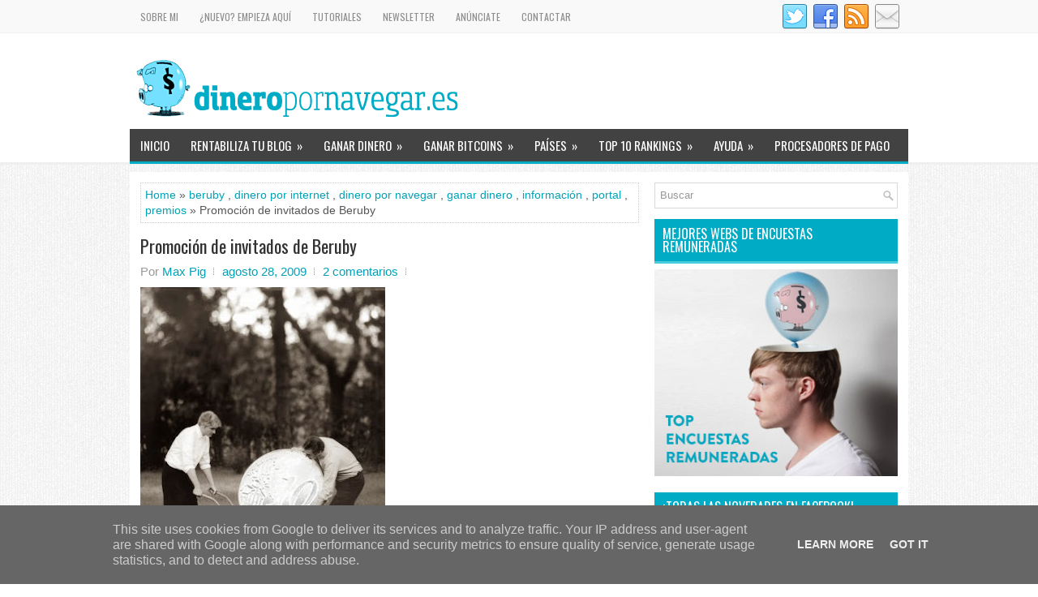

--- FILE ---
content_type: text/html; charset=utf-8
request_url: https://www.google.com/recaptcha/api2/aframe
body_size: 266
content:
<!DOCTYPE HTML><html><head><meta http-equiv="content-type" content="text/html; charset=UTF-8"></head><body><script nonce="toFVsRQaLnxwoXxGeZ-w_g">/** Anti-fraud and anti-abuse applications only. See google.com/recaptcha */ try{var clients={'sodar':'https://pagead2.googlesyndication.com/pagead/sodar?'};window.addEventListener("message",function(a){try{if(a.source===window.parent){var b=JSON.parse(a.data);var c=clients[b['id']];if(c){var d=document.createElement('img');d.src=c+b['params']+'&rc='+(localStorage.getItem("rc::a")?sessionStorage.getItem("rc::b"):"");window.document.body.appendChild(d);sessionStorage.setItem("rc::e",parseInt(sessionStorage.getItem("rc::e")||0)+1);localStorage.setItem("rc::h",'1768842523304');}}}catch(b){}});window.parent.postMessage("_grecaptcha_ready", "*");}catch(b){}</script></body></html>

--- FILE ---
content_type: text/javascript; charset=UTF-8
request_url: https://www.dineropornavegar.es/feeds/posts/summary/-/ganar%20dinero?alt=json-in-script&orderby=updated&max-results=0&callback=randomRelatedIndex
body_size: 3724
content:
// API callback
randomRelatedIndex({"version":"1.0","encoding":"UTF-8","feed":{"xmlns":"http://www.w3.org/2005/Atom","xmlns$openSearch":"http://a9.com/-/spec/opensearchrss/1.0/","xmlns$blogger":"http://schemas.google.com/blogger/2008","xmlns$georss":"http://www.georss.org/georss","xmlns$gd":"http://schemas.google.com/g/2005","xmlns$thr":"http://purl.org/syndication/thread/1.0","id":{"$t":"tag:blogger.com,1999:blog-8695416993126822794"},"updated":{"$t":"2026-01-12T15:03:39.395+01:00"},"category":[{"term":"ganar dinero"},{"term":"dinero por internet"},{"term":"beruby"},{"term":"dinero por navegar"},{"term":"webmaster"},{"term":"citas"},{"term":"dinero"},{"term":"referidos"},{"term":"review"},{"term":"encuestas remuneradas"},{"term":"ptc"},{"term":"famosa"},{"term":"comprobante de pago"},{"term":"información"},{"term":"neobux"},{"term":"dinero online"},{"term":"internet"},{"term":"cashback"},{"term":"tutoriales"},{"term":"blogger"},{"term":"ganar dinero por internet"},{"term":"plataformas de afiliación"},{"term":"ptr"},{"term":"ahorrar dinero"},{"term":"ganar dinero por opinar"},{"term":"publicidad"},{"term":"videos"},{"term":"novedades"},{"term":"Google Adsense"},{"term":"artículos patrocinados"},{"term":"dinero por email"},{"term":"ganar dinero con un blog"},{"term":"ganar dinero viendo videos"},{"term":"anuncios"},{"term":"consupermiso"},{"term":"ranking"},{"term":"twitter"},{"term":"adf.ly"},{"term":"consejos"},{"term":"es-fácil"},{"term":"gift hunter club"},{"term":"paypal"},{"term":"portal"},{"term":"scam"},{"term":"acortador de enlaces"},{"term":"clixsense"},{"term":"marketing online"},{"term":"trucos"},{"term":"aklamio"},{"term":"aplicaciones moviles"},{"term":"descuentos"},{"term":"facebook"},{"term":"ganar dinero con el móvil"},{"term":"opinion"},{"term":"pago recibido"},{"term":"publicidad online"},{"term":"amazon"},{"term":"anuncios contextuales"},{"term":"bitcoins"},{"term":"enlaces"},{"term":"pagos"},{"term":"pay to click"},{"term":"premios"},{"term":"promociones"},{"term":"qustodian"},{"term":"sumaclicks"},{"term":"acortador"},{"term":"bidvertiser"},{"term":"fanslave"},{"term":"ganar dinero anuncios"},{"term":"gpt"},{"term":"informacion"},{"term":"leemails"},{"term":"plataforma afiliación"},{"term":"public-ideas"},{"term":"redes sociales"},{"term":"top 5"},{"term":"apps"},{"term":"crecimiento"},{"term":"estudios de mercado"},{"term":"fraudes"},{"term":"gifthunterclub"},{"term":"invertir"},{"term":"miguel angel"},{"term":"monetizar web"},{"term":"noticias"},{"term":"online"},{"term":"pay to read"},{"term":"rentable"},{"term":"shorte.st"},{"term":"tv"},{"term":"url"},{"term":"video"},{"term":"videos beruby"},{"term":"CoinBase"},{"term":"Latino América"},{"term":"anuncios en display"},{"term":"baquia"},{"term":"bonusralia"},{"term":"codigo promocional"},{"term":"comprar"},{"term":"cpa"},{"term":"criptomoneda"},{"term":"criptomonedas"},{"term":"dinero desde casa"},{"term":"dinero por referidos"},{"term":"dineropornavegar"},{"term":"entrevista"},{"term":"esfacil"},{"term":"españa"},{"term":"estafa"},{"term":"euro"},{"term":"fans"},{"term":"forex"},{"term":"ganancias"},{"term":"ganar bitcoins"},{"term":"ganar dinero online"},{"term":"google"},{"term":"gratis"},{"term":"guías"},{"term":"leepubli"},{"term":"mejores sites"},{"term":"monederos bitcoins"},{"term":"mysurvey"},{"term":"ofertas"},{"term":"oscar wilde"},{"term":"pasta"},{"term":"payza"},{"term":"plataformas"},{"term":"promoción"},{"term":"redes de publicidad"},{"term":"seo"},{"term":"tiempo"},{"term":"tradetracker"},{"term":"tweets"},{"term":"usuarios"},{"term":"2016"},{"term":"2018"},{"term":"Appkarma"},{"term":"BTCClicks"},{"term":"Casas de Apuestas"},{"term":"Coste por Clic"},{"term":"FEEBBO"},{"term":"Flexoffers"},{"term":"Gelt"},{"term":"LocalBitcoins"},{"term":"addmefast"},{"term":"adfiver"},{"term":"argentina"},{"term":"autor invitado"},{"term":"cashpiggy"},{"term":"cityads"},{"term":"clicksxti"},{"term":"clickworkers"},{"term":"comisiones"},{"term":"comprar loteria"},{"term":"comprar por Internet"},{"term":"contraseñas"},{"term":"correo"},{"term":"cumpleaños"},{"term":"diseño"},{"term":"emailcashpro"},{"term":"encuestas"},{"term":"estadisticas"},{"term":"exoclick"},{"term":"extra"},{"term":"firefox"},{"term":"futuro"},{"term":"ganar dinero con redes sociales"},{"term":"groupon"},{"term":"hacienda"},{"term":"herramientas"},{"term":"imagen"},{"term":"ingresos"},{"term":"insertar publicidad"},{"term":"intereses"},{"term":"internacional"},{"term":"inversiones por Internet"},{"term":"invitados"},{"term":"leer mails"},{"term":"littlebux"},{"term":"loteria del niño"},{"term":"me gusta"},{"term":"microsiervos"},{"term":"moneda electronica"},{"term":"motivación comercial"},{"term":"myG21"},{"term":"navegadores"},{"term":"navegar cobrando"},{"term":"obligaciones fiscales"},{"term":"opinar"},{"term":"opiniones"},{"term":"paid to read"},{"term":"premium"},{"term":"procesador de pagos"},{"term":"programas de afiliados"},{"term":"publicidad contextual"},{"term":"regalos"},{"term":"rentabilizar"},{"term":"revenue hits"},{"term":"shareasale"},{"term":"telepizza"},{"term":"tiendas"},{"term":"top"},{"term":"trabajo"},{"term":"urls"},{"term":"ventura24"},{"term":"webs"},{"term":"wordpress"},{"term":"youtube"},{"term":"American Consumer Opinion"},{"term":"Ayuwage"},{"term":"Bing"},{"term":"BitVisitor"},{"term":"CPC"},{"term":"CPM"},{"term":"CashPirate"},{"term":"CoinHD"},{"term":"CoinMama"},{"term":"CoinURL"},{"term":"Cybernet Soluciones"},{"term":"Encuestasremuneradas.es"},{"term":"Estados Unidos"},{"term":"Fort Ad pays"},{"term":"GiftPanda"},{"term":"Google Adwords"},{"term":"Horariodeapertura24"},{"term":"Ipsos"},{"term":"MediaVenus"},{"term":"Opine Y Gane"},{"term":"Pago por clic"},{"term":"Poll Pay"},{"term":"PrizeRebel"},{"term":"Propeller Ads"},{"term":"Publicidad gratuita"},{"term":"RadioEarn"},{"term":"Red de publicidad"},{"term":"Rx Pay Master"},{"term":"Spam"},{"term":"Verse"},{"term":"Warren Buffett"},{"term":"Yahoo"},{"term":"adnow"},{"term":"afiliados"},{"term":"alexa"},{"term":"altcoins"},{"term":"alternativas adsense"},{"term":"anuncios intersticiales"},{"term":"anuntiomatic"},{"term":"autonomo"},{"term":"beatdeck"},{"term":"bienpagado"},{"term":"bitcoin"},{"term":"bitgold"},{"term":"buxmatrix"},{"term":"captcha"},{"term":"cash in pills"},{"term":"clickesdinero"},{"term":"comic"},{"term":"comodidad"},{"term":"comparacion"},{"term":"concurso"},{"term":"conseguir referidos"},{"term":"conseguir trafico"},{"term":"contacto"},{"term":"contenido"},{"term":"cortos"},{"term":"coupland"},{"term":"crisis"},{"term":"cursos"},{"term":"daisyon"},{"term":"decimo online"},{"term":"decisiones"},{"term":"definición"},{"term":"desventajas"},{"term":"dgmax"},{"term":"diciembre"},{"term":"dinero por Paypal"},{"term":"dinero por facebook"},{"term":"dinero por ver anuncios"},{"term":"divisas"},{"term":"early adopter"},{"term":"earn money"},{"term":"earnmoneyat.com"},{"term":"easyhits"},{"term":"easyhits4u"},{"term":"electronica"},{"term":"empiremoney"},{"term":"empresa"},{"term":"encueston"},{"term":"enemigos"},{"term":"errores"},{"term":"escuchar musica"},{"term":"estrategia"},{"term":"ethereum"},{"term":"etica"},{"term":"facil"},{"term":"factura"},{"term":"faq"},{"term":"fashion"},{"term":"febbo"},{"term":"febo"},{"term":"feebo"},{"term":"fidelizacion"},{"term":"flattr"},{"term":"followers"},{"term":"formas"},{"term":"formas de ganar dinero"},{"term":"fran santana"},{"term":"francis bacon"},{"term":"freaklance"},{"term":"freebitcoin"},{"term":"freebitcoins"},{"term":"freelancer"},{"term":"funcionalidades"},{"term":"futbol"},{"term":"future talkers"},{"term":"gadgets"},{"term":"gambling affiliation"},{"term":"ganar dinero con apuestas"},{"term":"ganar dinero con facebook"},{"term":"ganar dinero videos"},{"term":"ganar fans"},{"term":"get paid to"},{"term":"getref"},{"term":"gift"},{"term":"global test market"},{"term":"globaltestmarket"},{"term":"goethe"},{"term":"google +"},{"term":"gracioso"},{"term":"green panthera"},{"term":"grifo bitcoin"},{"term":"hiving"},{"term":"horario de apertura 24"},{"term":"i-say"},{"term":"importe mínimo"},{"term":"industria farmaceutica"},{"term":"industria porno"},{"term":"insertar"},{"term":"inteligencia"},{"term":"intercambiador de bitcoin"},{"term":"intercambio"},{"term":"intercambio de enlaces"},{"term":"introducir texto"},{"term":"invitar"},{"term":"iphone"},{"term":"italiana"},{"term":"johann"},{"term":"keywords"},{"term":"kiclicks"},{"term":"legitima"},{"term":"letbonus"},{"term":"leyenda"},{"term":"libertex afiliados"},{"term":"lifepoints"},{"term":"likes"},{"term":"linkbee"},{"term":"look"},{"term":"losberubianos"},{"term":"loteria de navidad"},{"term":"loteria navidad"},{"term":"loteria por internet"},{"term":"lotería gratuita"},{"term":"mailorama"},{"term":"maneras"},{"term":"marketagent"},{"term":"marketing de afiliacion"},{"term":"megapush"},{"term":"megatypers"},{"term":"mejico"},{"term":"mejores páginas"},{"term":"mentiras"},{"term":"mepagan"},{"term":"metro"},{"term":"mexico"},{"term":"miaffaire"},{"term":"micropagos. internet"},{"term":"microworkers"},{"term":"millon"},{"term":"monetizar blog"},{"term":"money"},{"term":"motivacion"},{"term":"mundial"},{"term":"myiyo"},{"term":"netaffiliation"},{"term":"nielsen"},{"term":"niveles"},{"term":"no te rindas nunca"},{"term":"noel pierce coward"},{"term":"notificaciones moviles"},{"term":"novedad"},{"term":"nueva"},{"term":"ocasion"},{"term":"ocio"},{"term":"oferta"},{"term":"oferton"},{"term":"oh my coder"},{"term":"oh! my coder"},{"term":"ohmycoder"},{"term":"oliver wendell holmes"},{"term":"onbux"},{"term":"once"},{"term":"ong"},{"term":"opciones binarias"},{"term":"operar"},{"term":"opinion Bureau"},{"term":"oportunidad"},{"term":"pagina de inicio"},{"term":"pagos recientes"},{"term":"paid to click"},{"term":"paidverts"},{"term":"perfil"},{"term":"periodista"},{"term":"personalizar"},{"term":"plataforma de afiliación"},{"term":"ponzi"},{"term":"pop under"},{"term":"pop up"},{"term":"popads"},{"term":"preguntas frequentes"},{"term":"problemas"},{"term":"profesionales"},{"term":"promocionar"},{"term":"protypers"},{"term":"puntos fuertes"},{"term":"quienes somos"},{"term":"radio"},{"term":"ranking publicidad"},{"term":"rankings"},{"term":"rebajas"},{"term":"reciente"},{"term":"recomendaciones"},{"term":"recomendar"},{"term":"registros"},{"term":"rentabilidad"},{"term":"reseña"},{"term":"resultados"},{"term":"retirar"},{"term":"roi"},{"term":"saldo"},{"term":"salud"},{"term":"seguidores"},{"term":"segunda mano"},{"term":"servicaixa"},{"term":"sitios"},{"term":"smartphone"},{"term":"sms"},{"term":"soluciones"},{"term":"sorteo"},{"term":"sorteo del niño"},{"term":"sorteos"},{"term":"spot"},{"term":"streetbees"},{"term":"sudafrica"},{"term":"sudamerica"},{"term":"sumafan"},{"term":"supersonic"},{"term":"supersonicads"},{"term":"supersorteo"},{"term":"survey work"},{"term":"surveyhead"},{"term":"swagbucks"},{"term":"tarde"},{"term":"tecnicas"},{"term":"temprano"},{"term":"thomas alva edison"},{"term":"toluna"},{"term":"top 1"},{"term":"top 10"},{"term":"top dineropornavegar"},{"term":"top10"},{"term":"tracker"},{"term":"varolo"},{"term":"vender online"},{"term":"vender ropa"},{"term":"ventajas"},{"term":"webinar"},{"term":"ysense"},{"term":"zanox"}],"title":{"type":"text","$t":"DineroPorNavegar.es | Estategias para Ganar dinero por Internet en 2025"},"subtitle":{"type":"html","$t":"En DineroPorNavegar tanto Internautas como blogueros aprenden a ganar dinero por Internet con los mejores trucos y análisis de los portales más rentables. El blog cuenta con más de 14 años, recomendado maneras de rentabilizar Internet desde el año 2009."},"link":[{"rel":"http://schemas.google.com/g/2005#feed","type":"application/atom+xml","href":"https:\/\/www.dineropornavegar.es\/feeds\/posts\/summary"},{"rel":"self","type":"application/atom+xml","href":"https:\/\/www.blogger.com\/feeds\/8695416993126822794\/posts\/summary\/-\/ganar+dinero?alt=json-in-script\u0026max-results=0\u0026orderby=updated"},{"rel":"alternate","type":"text/html","href":"https:\/\/www.dineropornavegar.es\/search\/label\/ganar%20dinero"},{"rel":"hub","href":"http://pubsubhubbub.appspot.com/"}],"author":[{"name":{"$t":"Max Pig"},"uri":{"$t":"http:\/\/www.blogger.com\/profile\/11016047083017214322"},"email":{"$t":"noreply@blogger.com"},"gd$image":{"rel":"http://schemas.google.com/g/2005#thumbnail","width":"32","height":"30","src":"\/\/blogger.googleusercontent.com\/img\/b\/R29vZ2xl\/AVvXsEiguSrpG49dajS_qE2U7tIUm9DbweAU_C4UccrzOxuMs472fgvoGxVA0yd2RqEDvlTB5sbTGI7fLPJj5xpQ3S-pM7cyMbKf0Dyoa98tfbCBoD3FJqI3-1331sw_vP6rick\/s80\/ICon.jpg"}}],"generator":{"version":"7.00","uri":"http://www.blogger.com","$t":"Blogger"},"openSearch$totalResults":{"$t":"143"},"openSearch$startIndex":{"$t":"1"},"openSearch$itemsPerPage":{"$t":"0"}}});

--- FILE ---
content_type: text/plain
request_url: https://www.google-analytics.com/j/collect?v=1&_v=j102&a=515751450&t=pageview&_s=1&dl=https%3A%2F%2Fwww.dineropornavegar.es%2F2009%2F08%2Fberuby-amplia-la-promocion-de-invitados.html%3FshowComment%3D1251903258375&ul=en-us%40posix&dt=Promoci%C3%B3n%20de%20invitados%20de%20Beruby&sr=1280x720&vp=1280x720&_u=IEBAAEABAAAAACAAI~&jid=1042604197&gjid=1658798724&cid=1773699737.1768842522&tid=UA-68393623-1&_gid=2047465309.1768842522&_r=1&_slc=1&z=318819748
body_size: -452
content:
2,cG-RK741C12Z4

--- FILE ---
content_type: text/javascript; charset=UTF-8
request_url: https://www.dineropornavegar.es/feeds/posts/summary/-/ganar%20dinero?alt=json-in-script&orderby=updated&start-index=79&max-results=5&callback=showRelatedPost
body_size: 6569
content:
// API callback
showRelatedPost({"version":"1.0","encoding":"UTF-8","feed":{"xmlns":"http://www.w3.org/2005/Atom","xmlns$openSearch":"http://a9.com/-/spec/opensearchrss/1.0/","xmlns$blogger":"http://schemas.google.com/blogger/2008","xmlns$georss":"http://www.georss.org/georss","xmlns$gd":"http://schemas.google.com/g/2005","xmlns$thr":"http://purl.org/syndication/thread/1.0","id":{"$t":"tag:blogger.com,1999:blog-8695416993126822794"},"updated":{"$t":"2026-01-12T15:03:39.395+01:00"},"category":[{"term":"ganar dinero"},{"term":"dinero por internet"},{"term":"beruby"},{"term":"dinero por navegar"},{"term":"webmaster"},{"term":"citas"},{"term":"dinero"},{"term":"referidos"},{"term":"review"},{"term":"encuestas remuneradas"},{"term":"ptc"},{"term":"famosa"},{"term":"comprobante de pago"},{"term":"información"},{"term":"neobux"},{"term":"dinero online"},{"term":"internet"},{"term":"cashback"},{"term":"tutoriales"},{"term":"blogger"},{"term":"ganar dinero por internet"},{"term":"plataformas de afiliación"},{"term":"ptr"},{"term":"ahorrar dinero"},{"term":"ganar dinero por opinar"},{"term":"publicidad"},{"term":"videos"},{"term":"novedades"},{"term":"Google Adsense"},{"term":"artículos patrocinados"},{"term":"dinero por email"},{"term":"ganar dinero con un blog"},{"term":"ganar dinero viendo videos"},{"term":"anuncios"},{"term":"consupermiso"},{"term":"ranking"},{"term":"twitter"},{"term":"adf.ly"},{"term":"consejos"},{"term":"es-fácil"},{"term":"gift hunter club"},{"term":"paypal"},{"term":"portal"},{"term":"scam"},{"term":"acortador de enlaces"},{"term":"clixsense"},{"term":"marketing online"},{"term":"trucos"},{"term":"aklamio"},{"term":"aplicaciones moviles"},{"term":"descuentos"},{"term":"facebook"},{"term":"ganar dinero con el móvil"},{"term":"opinion"},{"term":"pago recibido"},{"term":"publicidad online"},{"term":"amazon"},{"term":"anuncios contextuales"},{"term":"bitcoins"},{"term":"enlaces"},{"term":"pagos"},{"term":"pay to click"},{"term":"premios"},{"term":"promociones"},{"term":"qustodian"},{"term":"sumaclicks"},{"term":"acortador"},{"term":"bidvertiser"},{"term":"fanslave"},{"term":"ganar dinero anuncios"},{"term":"gpt"},{"term":"informacion"},{"term":"leemails"},{"term":"plataforma afiliación"},{"term":"public-ideas"},{"term":"redes sociales"},{"term":"top 5"},{"term":"apps"},{"term":"crecimiento"},{"term":"estudios de mercado"},{"term":"fraudes"},{"term":"gifthunterclub"},{"term":"invertir"},{"term":"miguel angel"},{"term":"monetizar web"},{"term":"noticias"},{"term":"online"},{"term":"pay to read"},{"term":"rentable"},{"term":"shorte.st"},{"term":"tv"},{"term":"url"},{"term":"video"},{"term":"videos beruby"},{"term":"CoinBase"},{"term":"Latino América"},{"term":"anuncios en display"},{"term":"baquia"},{"term":"bonusralia"},{"term":"codigo promocional"},{"term":"comprar"},{"term":"cpa"},{"term":"criptomoneda"},{"term":"criptomonedas"},{"term":"dinero desde casa"},{"term":"dinero por referidos"},{"term":"dineropornavegar"},{"term":"entrevista"},{"term":"esfacil"},{"term":"españa"},{"term":"estafa"},{"term":"euro"},{"term":"fans"},{"term":"forex"},{"term":"ganancias"},{"term":"ganar bitcoins"},{"term":"ganar dinero online"},{"term":"google"},{"term":"gratis"},{"term":"guías"},{"term":"leepubli"},{"term":"mejores sites"},{"term":"monederos bitcoins"},{"term":"mysurvey"},{"term":"ofertas"},{"term":"oscar wilde"},{"term":"pasta"},{"term":"payza"},{"term":"plataformas"},{"term":"promoción"},{"term":"redes de publicidad"},{"term":"seo"},{"term":"tiempo"},{"term":"tradetracker"},{"term":"tweets"},{"term":"usuarios"},{"term":"2016"},{"term":"2018"},{"term":"Appkarma"},{"term":"BTCClicks"},{"term":"Casas de Apuestas"},{"term":"Coste por Clic"},{"term":"FEEBBO"},{"term":"Flexoffers"},{"term":"Gelt"},{"term":"LocalBitcoins"},{"term":"addmefast"},{"term":"adfiver"},{"term":"argentina"},{"term":"autor invitado"},{"term":"cashpiggy"},{"term":"cityads"},{"term":"clicksxti"},{"term":"clickworkers"},{"term":"comisiones"},{"term":"comprar loteria"},{"term":"comprar por Internet"},{"term":"contraseñas"},{"term":"correo"},{"term":"cumpleaños"},{"term":"diseño"},{"term":"emailcashpro"},{"term":"encuestas"},{"term":"estadisticas"},{"term":"exoclick"},{"term":"extra"},{"term":"firefox"},{"term":"futuro"},{"term":"ganar dinero con redes sociales"},{"term":"groupon"},{"term":"hacienda"},{"term":"herramientas"},{"term":"imagen"},{"term":"ingresos"},{"term":"insertar publicidad"},{"term":"intereses"},{"term":"internacional"},{"term":"inversiones por Internet"},{"term":"invitados"},{"term":"leer mails"},{"term":"littlebux"},{"term":"loteria del niño"},{"term":"me gusta"},{"term":"microsiervos"},{"term":"moneda electronica"},{"term":"motivación comercial"},{"term":"myG21"},{"term":"navegadores"},{"term":"navegar cobrando"},{"term":"obligaciones fiscales"},{"term":"opinar"},{"term":"opiniones"},{"term":"paid to read"},{"term":"premium"},{"term":"procesador de pagos"},{"term":"programas de afiliados"},{"term":"publicidad contextual"},{"term":"regalos"},{"term":"rentabilizar"},{"term":"revenue hits"},{"term":"shareasale"},{"term":"telepizza"},{"term":"tiendas"},{"term":"top"},{"term":"trabajo"},{"term":"urls"},{"term":"ventura24"},{"term":"webs"},{"term":"wordpress"},{"term":"youtube"},{"term":"American Consumer Opinion"},{"term":"Ayuwage"},{"term":"Bing"},{"term":"BitVisitor"},{"term":"CPC"},{"term":"CPM"},{"term":"CashPirate"},{"term":"CoinHD"},{"term":"CoinMama"},{"term":"CoinURL"},{"term":"Cybernet Soluciones"},{"term":"Encuestasremuneradas.es"},{"term":"Estados Unidos"},{"term":"Fort Ad pays"},{"term":"GiftPanda"},{"term":"Google Adwords"},{"term":"Horariodeapertura24"},{"term":"Ipsos"},{"term":"MediaVenus"},{"term":"Opine Y Gane"},{"term":"Pago por clic"},{"term":"Poll Pay"},{"term":"PrizeRebel"},{"term":"Propeller Ads"},{"term":"Publicidad gratuita"},{"term":"RadioEarn"},{"term":"Red de publicidad"},{"term":"Rx Pay Master"},{"term":"Spam"},{"term":"Verse"},{"term":"Warren Buffett"},{"term":"Yahoo"},{"term":"adnow"},{"term":"afiliados"},{"term":"alexa"},{"term":"altcoins"},{"term":"alternativas adsense"},{"term":"anuncios intersticiales"},{"term":"anuntiomatic"},{"term":"autonomo"},{"term":"beatdeck"},{"term":"bienpagado"},{"term":"bitcoin"},{"term":"bitgold"},{"term":"buxmatrix"},{"term":"captcha"},{"term":"cash in pills"},{"term":"clickesdinero"},{"term":"comic"},{"term":"comodidad"},{"term":"comparacion"},{"term":"concurso"},{"term":"conseguir referidos"},{"term":"conseguir trafico"},{"term":"contacto"},{"term":"contenido"},{"term":"cortos"},{"term":"coupland"},{"term":"crisis"},{"term":"cursos"},{"term":"daisyon"},{"term":"decimo online"},{"term":"decisiones"},{"term":"definición"},{"term":"desventajas"},{"term":"dgmax"},{"term":"diciembre"},{"term":"dinero por Paypal"},{"term":"dinero por facebook"},{"term":"dinero por ver anuncios"},{"term":"divisas"},{"term":"early adopter"},{"term":"earn money"},{"term":"earnmoneyat.com"},{"term":"easyhits"},{"term":"easyhits4u"},{"term":"electronica"},{"term":"empiremoney"},{"term":"empresa"},{"term":"encueston"},{"term":"enemigos"},{"term":"errores"},{"term":"escuchar musica"},{"term":"estrategia"},{"term":"ethereum"},{"term":"etica"},{"term":"facil"},{"term":"factura"},{"term":"faq"},{"term":"fashion"},{"term":"febbo"},{"term":"febo"},{"term":"feebo"},{"term":"fidelizacion"},{"term":"flattr"},{"term":"followers"},{"term":"formas"},{"term":"formas de ganar dinero"},{"term":"fran santana"},{"term":"francis bacon"},{"term":"freaklance"},{"term":"freebitcoin"},{"term":"freebitcoins"},{"term":"freelancer"},{"term":"funcionalidades"},{"term":"futbol"},{"term":"future talkers"},{"term":"gadgets"},{"term":"gambling affiliation"},{"term":"ganar dinero con apuestas"},{"term":"ganar dinero con facebook"},{"term":"ganar dinero videos"},{"term":"ganar fans"},{"term":"get paid to"},{"term":"getref"},{"term":"gift"},{"term":"global test market"},{"term":"globaltestmarket"},{"term":"goethe"},{"term":"google +"},{"term":"gracioso"},{"term":"green panthera"},{"term":"grifo bitcoin"},{"term":"hiving"},{"term":"horario de apertura 24"},{"term":"i-say"},{"term":"importe mínimo"},{"term":"industria farmaceutica"},{"term":"industria porno"},{"term":"insertar"},{"term":"inteligencia"},{"term":"intercambiador de bitcoin"},{"term":"intercambio"},{"term":"intercambio de enlaces"},{"term":"introducir texto"},{"term":"invitar"},{"term":"iphone"},{"term":"italiana"},{"term":"johann"},{"term":"keywords"},{"term":"kiclicks"},{"term":"legitima"},{"term":"letbonus"},{"term":"leyenda"},{"term":"libertex afiliados"},{"term":"lifepoints"},{"term":"likes"},{"term":"linkbee"},{"term":"look"},{"term":"losberubianos"},{"term":"loteria de navidad"},{"term":"loteria navidad"},{"term":"loteria por internet"},{"term":"lotería gratuita"},{"term":"mailorama"},{"term":"maneras"},{"term":"marketagent"},{"term":"marketing de afiliacion"},{"term":"megapush"},{"term":"megatypers"},{"term":"mejico"},{"term":"mejores páginas"},{"term":"mentiras"},{"term":"mepagan"},{"term":"metro"},{"term":"mexico"},{"term":"miaffaire"},{"term":"micropagos. internet"},{"term":"microworkers"},{"term":"millon"},{"term":"monetizar blog"},{"term":"money"},{"term":"motivacion"},{"term":"mundial"},{"term":"myiyo"},{"term":"netaffiliation"},{"term":"nielsen"},{"term":"niveles"},{"term":"no te rindas nunca"},{"term":"noel pierce coward"},{"term":"notificaciones moviles"},{"term":"novedad"},{"term":"nueva"},{"term":"ocasion"},{"term":"ocio"},{"term":"oferta"},{"term":"oferton"},{"term":"oh my coder"},{"term":"oh! my coder"},{"term":"ohmycoder"},{"term":"oliver wendell holmes"},{"term":"onbux"},{"term":"once"},{"term":"ong"},{"term":"opciones binarias"},{"term":"operar"},{"term":"opinion Bureau"},{"term":"oportunidad"},{"term":"pagina de inicio"},{"term":"pagos recientes"},{"term":"paid to click"},{"term":"paidverts"},{"term":"perfil"},{"term":"periodista"},{"term":"personalizar"},{"term":"plataforma de afiliación"},{"term":"ponzi"},{"term":"pop under"},{"term":"pop up"},{"term":"popads"},{"term":"preguntas frequentes"},{"term":"problemas"},{"term":"profesionales"},{"term":"promocionar"},{"term":"protypers"},{"term":"puntos fuertes"},{"term":"quienes somos"},{"term":"radio"},{"term":"ranking publicidad"},{"term":"rankings"},{"term":"rebajas"},{"term":"reciente"},{"term":"recomendaciones"},{"term":"recomendar"},{"term":"registros"},{"term":"rentabilidad"},{"term":"reseña"},{"term":"resultados"},{"term":"retirar"},{"term":"roi"},{"term":"saldo"},{"term":"salud"},{"term":"seguidores"},{"term":"segunda mano"},{"term":"servicaixa"},{"term":"sitios"},{"term":"smartphone"},{"term":"sms"},{"term":"soluciones"},{"term":"sorteo"},{"term":"sorteo del niño"},{"term":"sorteos"},{"term":"spot"},{"term":"streetbees"},{"term":"sudafrica"},{"term":"sudamerica"},{"term":"sumafan"},{"term":"supersonic"},{"term":"supersonicads"},{"term":"supersorteo"},{"term":"survey work"},{"term":"surveyhead"},{"term":"swagbucks"},{"term":"tarde"},{"term":"tecnicas"},{"term":"temprano"},{"term":"thomas alva edison"},{"term":"toluna"},{"term":"top 1"},{"term":"top 10"},{"term":"top dineropornavegar"},{"term":"top10"},{"term":"tracker"},{"term":"varolo"},{"term":"vender online"},{"term":"vender ropa"},{"term":"ventajas"},{"term":"webinar"},{"term":"ysense"},{"term":"zanox"}],"title":{"type":"text","$t":"DineroPorNavegar.es | Estategias para Ganar dinero por Internet en 2025"},"subtitle":{"type":"html","$t":"En DineroPorNavegar tanto Internautas como blogueros aprenden a ganar dinero por Internet con los mejores trucos y análisis de los portales más rentables. El blog cuenta con más de 14 años, recomendado maneras de rentabilizar Internet desde el año 2009."},"link":[{"rel":"http://schemas.google.com/g/2005#feed","type":"application/atom+xml","href":"https:\/\/www.dineropornavegar.es\/feeds\/posts\/summary"},{"rel":"self","type":"application/atom+xml","href":"https:\/\/www.blogger.com\/feeds\/8695416993126822794\/posts\/summary\/-\/ganar+dinero?alt=json-in-script\u0026start-index=79\u0026max-results=5\u0026orderby=updated"},{"rel":"alternate","type":"text/html","href":"https:\/\/www.dineropornavegar.es\/search\/label\/ganar%20dinero"},{"rel":"hub","href":"http://pubsubhubbub.appspot.com/"},{"rel":"previous","type":"application/atom+xml","href":"https:\/\/www.blogger.com\/feeds\/8695416993126822794\/posts\/summary\/-\/ganar+dinero\/-\/ganar+dinero?alt=json-in-script\u0026start-index=74\u0026max-results=5\u0026orderby=updated"},{"rel":"next","type":"application/atom+xml","href":"https:\/\/www.blogger.com\/feeds\/8695416993126822794\/posts\/summary\/-\/ganar+dinero\/-\/ganar+dinero?alt=json-in-script\u0026start-index=84\u0026max-results=5\u0026orderby=updated"}],"author":[{"name":{"$t":"Max Pig"},"uri":{"$t":"http:\/\/www.blogger.com\/profile\/11016047083017214322"},"email":{"$t":"noreply@blogger.com"},"gd$image":{"rel":"http://schemas.google.com/g/2005#thumbnail","width":"32","height":"30","src":"\/\/blogger.googleusercontent.com\/img\/b\/R29vZ2xl\/AVvXsEiguSrpG49dajS_qE2U7tIUm9DbweAU_C4UccrzOxuMs472fgvoGxVA0yd2RqEDvlTB5sbTGI7fLPJj5xpQ3S-pM7cyMbKf0Dyoa98tfbCBoD3FJqI3-1331sw_vP6rick\/s80\/ICon.jpg"}}],"generator":{"version":"7.00","uri":"http://www.blogger.com","$t":"Blogger"},"openSearch$totalResults":{"$t":"143"},"openSearch$startIndex":{"$t":"79"},"openSearch$itemsPerPage":{"$t":"5"},"entry":[{"id":{"$t":"tag:blogger.com,1999:blog-8695416993126822794.post-5798922175597198405"},"published":{"$t":"2010-05-08T02:16:00.003+02:00"},"updated":{"$t":"2016-08-18T11:13:26.911+02:00"},"category":[{"scheme":"http://www.blogger.com/atom/ns#","term":"dinero"},{"scheme":"http://www.blogger.com/atom/ns#","term":"dinero online"},{"scheme":"http://www.blogger.com/atom/ns#","term":"dinero por email"},{"scheme":"http://www.blogger.com/atom/ns#","term":"dinero por internet"},{"scheme":"http://www.blogger.com/atom/ns#","term":"es-fácil"},{"scheme":"http://www.blogger.com/atom/ns#","term":"esfacil"},{"scheme":"http://www.blogger.com/atom/ns#","term":"ganar dinero"},{"scheme":"http://www.blogger.com/atom/ns#","term":"premios"},{"scheme":"http://www.blogger.com/atom/ns#","term":"promociones"},{"scheme":"http://www.blogger.com/atom/ns#","term":"promoción"},{"scheme":"http://www.blogger.com/atom/ns#","term":"ptc"},{"scheme":"http://www.blogger.com/atom/ns#","term":"ptr"}],"title":{"type":"text","$t":"Décimo aniversario es-fácil"},"summary":{"type":"text","$t":" Como agradecimiento, es-fácil nos regala 1 € tanto a antiguos como nuevos usuarios. Es muy fácil, simplemente tienes que introducir el código PROMO10A en tu “Área de usuario” – en la sección “datos  y preferencias” – o en el formulario de alta. Sólo será válido para usuarios residentes en España. Dicho código estará activo hasta el Lunes día 31 de Mayo..\n\n Visto en el blog de tudinerito\u0026nbsp;\n"},"link":[{"rel":"replies","type":"application/atom+xml","href":"https:\/\/www.dineropornavegar.es\/feeds\/5798922175597198405\/comments\/default","title":"Enviar comentarios"},{"rel":"replies","type":"text/html","href":"https:\/\/www.dineropornavegar.es\/2010\/05\/10-aniversario-es-facil.html#comment-form","title":"1 comentarios"},{"rel":"edit","type":"application/atom+xml","href":"https:\/\/www.blogger.com\/feeds\/8695416993126822794\/posts\/default\/5798922175597198405"},{"rel":"self","type":"application/atom+xml","href":"https:\/\/www.blogger.com\/feeds\/8695416993126822794\/posts\/default\/5798922175597198405"},{"rel":"alternate","type":"text/html","href":"https:\/\/www.dineropornavegar.es\/2010\/05\/10-aniversario-es-facil.html","title":"Décimo aniversario es-fácil"}],"author":[{"name":{"$t":"Max Pig"},"uri":{"$t":"http:\/\/www.blogger.com\/profile\/11016047083017214322"},"email":{"$t":"noreply@blogger.com"},"gd$image":{"rel":"http://schemas.google.com/g/2005#thumbnail","width":"32","height":"30","src":"\/\/blogger.googleusercontent.com\/img\/b\/R29vZ2xl\/AVvXsEiguSrpG49dajS_qE2U7tIUm9DbweAU_C4UccrzOxuMs472fgvoGxVA0yd2RqEDvlTB5sbTGI7fLPJj5xpQ3S-pM7cyMbKf0Dyoa98tfbCBoD3FJqI3-1331sw_vP6rick\/s80\/ICon.jpg"}}],"media$thumbnail":{"xmlns$media":"http://search.yahoo.com/mrss/","url":"https:\/\/blogger.googleusercontent.com\/img\/b\/R29vZ2xl\/AVvXsEiEjoLDi738LW8V-ryiYWeuU5uuDbe-X_8K2B5od5r3uWKNXr1QQ_QmoZN93BjuQTiA8ekujls24ytzayeS7ShGlOgumeCECDQdR3rYTtzsbOaQhoL1H-lMsVWWAn2E_uJlqAk7exgBeVg\/s72-c\/comillas.png","height":"72","width":"72"},"thr$total":{"$t":"1"}},{"id":{"$t":"tag:blogger.com,1999:blog-8695416993126822794.post-2391087908656708299"},"published":{"$t":"2012-06-26T21:35:00.001+02:00"},"updated":{"$t":"2016-08-18T11:13:04.951+02:00"},"category":[{"scheme":"http://www.blogger.com/atom/ns#","term":"acortador"},{"scheme":"http://www.blogger.com/atom/ns#","term":"acortador de enlaces"},{"scheme":"http://www.blogger.com/atom/ns#","term":"adf.ly"},{"scheme":"http://www.blogger.com/atom/ns#","term":"dinero online"},{"scheme":"http://www.blogger.com/atom/ns#","term":"dinero por internet"},{"scheme":"http://www.blogger.com/atom/ns#","term":"ganar dinero"},{"scheme":"http://www.blogger.com/atom/ns#","term":"internet"},{"scheme":"http://www.blogger.com/atom/ns#","term":"redes sociales"}],"title":{"type":"text","$t":"Acorta direcciones web y gana dinero de manera automática en las redes sociales"},"summary":{"type":"text","$t":"\n \u0026nbsp;\n\n\nEn mas de una ocasión he hablado en este blog sobre los sistemas de ganar dinero mediante el uso de acortadores de URL de páginas.\n Son páginas web realmente sencillas y fáciles de usar con un sin fin de\n utilidades y herramientas que nos ayudarán a usarlos en toda clase de \nexperiencias web.\n\nEn este caso hablaré de como ganar dinero gracias a un acortador de los anteriormente "},"link":[{"rel":"replies","type":"application/atom+xml","href":"https:\/\/www.dineropornavegar.es\/feeds\/2391087908656708299\/comments\/default","title":"Enviar comentarios"},{"rel":"replies","type":"text/html","href":"https:\/\/www.dineropornavegar.es\/2012\/06\/acorta-direcciones-web-y-gana-dinero-de.html#comment-form","title":"0 comentarios"},{"rel":"edit","type":"application/atom+xml","href":"https:\/\/www.blogger.com\/feeds\/8695416993126822794\/posts\/default\/2391087908656708299"},{"rel":"self","type":"application/atom+xml","href":"https:\/\/www.blogger.com\/feeds\/8695416993126822794\/posts\/default\/2391087908656708299"},{"rel":"alternate","type":"text/html","href":"https:\/\/www.dineropornavegar.es\/2012\/06\/acorta-direcciones-web-y-gana-dinero-de.html","title":"Acorta direcciones web y gana dinero de manera automática en las redes sociales"}],"author":[{"name":{"$t":"Max Pig"},"uri":{"$t":"http:\/\/www.blogger.com\/profile\/11016047083017214322"},"email":{"$t":"noreply@blogger.com"},"gd$image":{"rel":"http://schemas.google.com/g/2005#thumbnail","width":"32","height":"30","src":"\/\/blogger.googleusercontent.com\/img\/b\/R29vZ2xl\/AVvXsEiguSrpG49dajS_qE2U7tIUm9DbweAU_C4UccrzOxuMs472fgvoGxVA0yd2RqEDvlTB5sbTGI7fLPJj5xpQ3S-pM7cyMbKf0Dyoa98tfbCBoD3FJqI3-1331sw_vP6rick\/s80\/ICon.jpg"}}],"media$thumbnail":{"xmlns$media":"http://search.yahoo.com/mrss/","url":"https:\/\/blogger.googleusercontent.com\/img\/b\/R29vZ2xl\/AVvXsEgqgLIYU6mF58Smx-DvEDdo6N2SMCNPmBAQ1J8DoZ1vXvtBsXlWEGeLCYnkTb1B3OKuR0RwHSsaXu6wyDYKPxbF8N352sQCvPDxPO8sqkvFs3hVnZ0Eazu5Ytl-I6vP3xSzUipW2Rt-Hpk\/s72-c\/twitter-dinero.jpg","height":"72","width":"72"},"thr$total":{"$t":"0"}},{"id":{"$t":"tag:blogger.com,1999:blog-8695416993126822794.post-1082635978295081426"},"published":{"$t":"2015-10-03T07:31:00.000+02:00"},"updated":{"$t":"2016-08-18T11:13:04.922+02:00"},"category":[{"scheme":"http://www.blogger.com/atom/ns#","term":"acortador de enlaces"},{"scheme":"http://www.blogger.com/atom/ns#","term":"enlaces"},{"scheme":"http://www.blogger.com/atom/ns#","term":"ganar dinero"},{"scheme":"http://www.blogger.com/atom/ns#","term":"review"},{"scheme":"http://www.blogger.com/atom/ns#","term":"shorte.st"},{"scheme":"http://www.blogger.com/atom/ns#","term":"webmaster"}],"title":{"type":"text","$t":"Shorte.st, gana dinero con un acortador de enlaces con altas tasas CPM"},"summary":{"type":"text","$t":"\n\nShorte.st es un famoso acortador de enlaces con el que podrás ganar dinero y que reduce considerablemente el tamaño de los enlaces, haciéndolo más fácil y práctico de usar. Este un acortador de enlaces que ya lleva un tiempo en la red, y es totalmente seguro y rentable para los usuarios.\nPero hay algo que lo distingue de los demás acortadores y lo vuelve realmente atractivo para los usuarios y "},"link":[{"rel":"replies","type":"application/atom+xml","href":"https:\/\/www.dineropornavegar.es\/feeds\/1082635978295081426\/comments\/default","title":"Enviar comentarios"},{"rel":"replies","type":"text/html","href":"https:\/\/www.dineropornavegar.es\/2015\/10\/shortest-gana-dinero-acortando-enlances.html#comment-form","title":"0 comentarios"},{"rel":"edit","type":"application/atom+xml","href":"https:\/\/www.blogger.com\/feeds\/8695416993126822794\/posts\/default\/1082635978295081426"},{"rel":"self","type":"application/atom+xml","href":"https:\/\/www.blogger.com\/feeds\/8695416993126822794\/posts\/default\/1082635978295081426"},{"rel":"alternate","type":"text/html","href":"https:\/\/www.dineropornavegar.es\/2015\/10\/shortest-gana-dinero-acortando-enlances.html","title":"Shorte.st, gana dinero con un acortador de enlaces con altas tasas CPM"}],"author":[{"name":{"$t":"Max Pig"},"uri":{"$t":"http:\/\/www.blogger.com\/profile\/11016047083017214322"},"email":{"$t":"noreply@blogger.com"},"gd$image":{"rel":"http://schemas.google.com/g/2005#thumbnail","width":"32","height":"30","src":"\/\/blogger.googleusercontent.com\/img\/b\/R29vZ2xl\/AVvXsEiguSrpG49dajS_qE2U7tIUm9DbweAU_C4UccrzOxuMs472fgvoGxVA0yd2RqEDvlTB5sbTGI7fLPJj5xpQ3S-pM7cyMbKf0Dyoa98tfbCBoD3FJqI3-1331sw_vP6rick\/s80\/ICon.jpg"}}],"media$thumbnail":{"xmlns$media":"http://search.yahoo.com/mrss/","url":"https:\/\/blogger.googleusercontent.com\/img\/b\/R29vZ2xl\/AVvXsEho84mlnziNC5VFTvR8b-kkLcwmM0DD8KrOFbnyq4Tz8CnxYaHQ9TFI2hYbcqft0bwV80Yi3p3NekJKI9DbhGjDj6FO7X3ogZ3H7ADJEvwAIeMoLtwMlx_rEDfajdx13lO1D2tRsen8wNY\/s72-c\/earn+money+by+shortening+urls+.jpg","height":"72","width":"72"},"thr$total":{"$t":"0"}},{"id":{"$t":"tag:blogger.com,1999:blog-8695416993126822794.post-7021092429366552245"},"published":{"$t":"2009-12-11T18:43:00.008+01:00"},"updated":{"$t":"2016-08-18T11:12:36.661+02:00"},"category":[{"scheme":"http://www.blogger.com/atom/ns#","term":"anuncios contextuales"},{"scheme":"http://www.blogger.com/atom/ns#","term":"beruby"},{"scheme":"http://www.blogger.com/atom/ns#","term":"dinero"},{"scheme":"http://www.blogger.com/atom/ns#","term":"dinero por internet"},{"scheme":"http://www.blogger.com/atom/ns#","term":"dinero por navegar"},{"scheme":"http://www.blogger.com/atom/ns#","term":"ganar dinero"},{"scheme":"http://www.blogger.com/atom/ns#","term":"internacional"}],"title":{"type":"text","$t":"La expansión internacional de Beruby da sus frutos - Comprobantes de pago y estrategias"},"summary":{"type":"text","$t":"*BeRuby es un portal que comparte sus ingresos. De esta manera se gana dinero por navegar mediante una compra, un registro, una búsqueda o  una visita.\n\n\u0026nbsp;Hace unos meses empecé a promocionar Beruby Internacional. Y poco a poco voy notando los resultados. De pronto este mes he llegado a superar los 10$ y las 10£ en Beruby US y Beruby UK respectivamente por primera vez [comprobante más abajo]."},"link":[{"rel":"replies","type":"application/atom+xml","href":"https:\/\/www.dineropornavegar.es\/feeds\/7021092429366552245\/comments\/default","title":"Enviar comentarios"},{"rel":"replies","type":"text/html","href":"https:\/\/www.dineropornavegar.es\/2009\/12\/sobre-beruby-y-beruby-internacional.html#comment-form","title":"3 comentarios"},{"rel":"edit","type":"application/atom+xml","href":"https:\/\/www.blogger.com\/feeds\/8695416993126822794\/posts\/default\/7021092429366552245"},{"rel":"self","type":"application/atom+xml","href":"https:\/\/www.blogger.com\/feeds\/8695416993126822794\/posts\/default\/7021092429366552245"},{"rel":"alternate","type":"text/html","href":"https:\/\/www.dineropornavegar.es\/2009\/12\/sobre-beruby-y-beruby-internacional.html","title":"La expansión internacional de Beruby da sus frutos - Comprobantes de pago y estrategias"}],"author":[{"name":{"$t":"Max Pig"},"uri":{"$t":"http:\/\/www.blogger.com\/profile\/11016047083017214322"},"email":{"$t":"noreply@blogger.com"},"gd$image":{"rel":"http://schemas.google.com/g/2005#thumbnail","width":"32","height":"30","src":"\/\/blogger.googleusercontent.com\/img\/b\/R29vZ2xl\/AVvXsEiguSrpG49dajS_qE2U7tIUm9DbweAU_C4UccrzOxuMs472fgvoGxVA0yd2RqEDvlTB5sbTGI7fLPJj5xpQ3S-pM7cyMbKf0Dyoa98tfbCBoD3FJqI3-1331sw_vP6rick\/s80\/ICon.jpg"}}],"media$thumbnail":{"xmlns$media":"http://search.yahoo.com/mrss/","url":"https:\/\/blogger.googleusercontent.com\/img\/b\/R29vZ2xl\/AVvXsEii6yJOccOSX9V3rejTOciIiw8jAS7ylfU1UUWtRJvMhx5JNRLTNI5nMBpqKgUrRedK-7dQN6yz_4JeeDjiKpkuCBRRZDvxjLS7GQvgmecRRZG0sv9c8rRRCWa9ejep3YcqIJ3B6Q5TjT0\/s72-c\/berubyUS1+copy.png","height":"72","width":"72"},"thr$total":{"$t":"3"}},{"id":{"$t":"tag:blogger.com,1999:blog-8695416993126822794.post-1458953549005393448"},"published":{"$t":"2009-08-18T02:35:00.043+02:00"},"updated":{"$t":"2016-08-18T11:12:36.641+02:00"},"category":[{"scheme":"http://www.blogger.com/atom/ns#","term":"dinero por internet"},{"scheme":"http://www.blogger.com/atom/ns#","term":"dinero por navegar"},{"scheme":"http://www.blogger.com/atom/ns#","term":"emailcashpro"},{"scheme":"http://www.blogger.com/atom/ns#","term":"es-fácil"},{"scheme":"http://www.blogger.com/atom/ns#","term":"ganar dinero"},{"scheme":"http://www.blogger.com/atom/ns#","term":"información"},{"scheme":"http://www.blogger.com/atom/ns#","term":"leemails"},{"scheme":"http://www.blogger.com/atom/ns#","term":"leepubli"},{"scheme":"http://www.blogger.com/atom/ns#","term":"leer mails"},{"scheme":"http://www.blogger.com/atom/ns#","term":"mailorama"},{"scheme":"http://www.blogger.com/atom/ns#","term":"pay to read"},{"scheme":"http://www.blogger.com/atom/ns#","term":"paypal"},{"scheme":"http://www.blogger.com/atom/ns#","term":"top 5"}],"title":{"type":"text","$t":"¿Cómo ganar dinero por leer emails? Balance semestral"},"summary":{"type":"text","$t":"\n\n\nActualización del top 3 de las PTR* y balance de la situación de cada una de ellas.\n(*) PTR=Acrónimo de las siglas Pay To Read o pago por lectura. Estas empresas se caracterizan por enviar mails publicitarios a los usuarios registrados a cambio de dinero.\n\n\nTop 3 Sitios para Ganar dinero por Email \n\n\n1. Consupermiso\nConsupermiso lleva funcionando desde el año 1999 sin  retrasos en los pagos y "},"link":[{"rel":"replies","type":"application/atom+xml","href":"https:\/\/www.dineropornavegar.es\/feeds\/1458953549005393448\/comments\/default","title":"Enviar comentarios"},{"rel":"replies","type":"text/html","href":"https:\/\/www.dineropornavegar.es\/2009\/08\/como-ganar-dinero-por-leer-emails.html#comment-form","title":"6 comentarios"},{"rel":"edit","type":"application/atom+xml","href":"https:\/\/www.blogger.com\/feeds\/8695416993126822794\/posts\/default\/1458953549005393448"},{"rel":"self","type":"application/atom+xml","href":"https:\/\/www.blogger.com\/feeds\/8695416993126822794\/posts\/default\/1458953549005393448"},{"rel":"alternate","type":"text/html","href":"https:\/\/www.dineropornavegar.es\/2009\/08\/como-ganar-dinero-por-leer-emails.html","title":"¿Cómo ganar dinero por leer emails? Balance semestral"}],"author":[{"name":{"$t":"Max Pig"},"uri":{"$t":"http:\/\/www.blogger.com\/profile\/11016047083017214322"},"email":{"$t":"noreply@blogger.com"},"gd$image":{"rel":"http://schemas.google.com/g/2005#thumbnail","width":"32","height":"30","src":"\/\/blogger.googleusercontent.com\/img\/b\/R29vZ2xl\/AVvXsEiguSrpG49dajS_qE2U7tIUm9DbweAU_C4UccrzOxuMs472fgvoGxVA0yd2RqEDvlTB5sbTGI7fLPJj5xpQ3S-pM7cyMbKf0Dyoa98tfbCBoD3FJqI3-1331sw_vP6rick\/s80\/ICon.jpg"}}],"media$thumbnail":{"xmlns$media":"http://search.yahoo.com/mrss/","url":"https:\/\/blogger.googleusercontent.com\/img\/b\/R29vZ2xl\/AVvXsEglMXLfNTodQSX_L8TPCaVFZ2f8eXwMHpVi67kS6pnVVeQEejKfYy0wpOfhRFnWT0nNN99muvODfV0umJ5fR9ixjB27EWL4ExtogesvcZ7k5zwN5FYu8jeYNHyxGXusQLXTyoXbD5TkfY4\/s72-c\/como-ganar-dinero-por-mail.jpg","height":"72","width":"72"},"thr$total":{"$t":"6"}}]}});